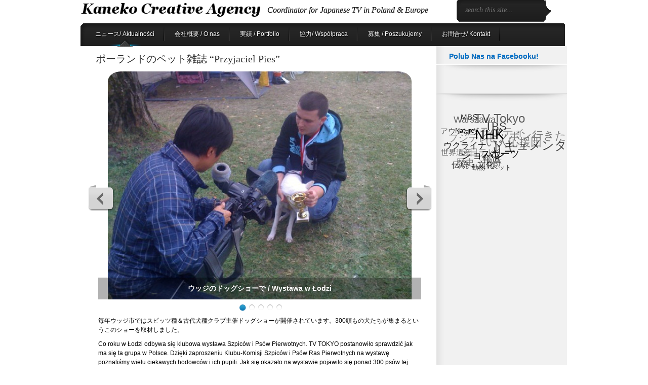

--- FILE ---
content_type: text/html; charset=UTF-8
request_url: https://kaneko.pl/przyjaciel-pies/
body_size: 16052
content:
<!DOCTYPE html PUBLIC "-//W3C//DTD XHTML 1.0 Transitional//EN" "http://www.w3.org/TR/xhtml1/DTD/xhtml1-transitional.dtd">
<html xmlns="http://www.w3.org/1999/xhtml" dir="ltr" lang="ja" prefix="og: https://ogp.me/ns#">
<head profile="http://gmpg.org/xfn/11">
<meta http-equiv="Content-Type" content="text/html; charset=UTF-8" />
    <meta http-equiv="Content-Security-Policy" content="upgrade-insecure-requests">

    <title>ポーランドのペット雑誌 &quot;Przyjaciel Pies&quot; | Kaneko Creative Agency ポーランド及び欧州メディア・コーディネーター</title>

<link rel="stylesheet" href="https://kaneko.pl/wp-content/themes/Polished/css/reset.css" type="text/css" media="screen" />
<link rel="stylesheet" href="https://kaneko.pl/wp-content/themes/Polished-child/style.css" type="text/css" media="screen" />
<link rel="alternate" type="application/rss+xml" title="Kaneko Creative Agency　ポーランド及び欧州メディア・コーディネーター RSS Feed" href="https://kaneko.pl/feed/" />
<link rel="alternate" type="application/atom+xml" title="Kaneko Creative Agency　ポーランド及び欧州メディア・コーディネーター Atom Feed" href="https://kaneko.pl/feed/atom/" />
<link rel="pingback" href="https://kaneko.pl/xmlrpc.php" />

<!--[if IE 7]>
		<link rel="stylesheet" type="text/css" href="https://kaneko.pl/wp-content/themes/Polished/css/ie7style.css" />
	<![endif]-->
	<!--[if IE 8]>
		<link rel="stylesheet" type="text/css" href="https://kaneko.pl/wp-content/themes/Polished/css/ie8style.css" />
	<![endif]-->
    <!--[if lt IE 7]>
    <link rel="stylesheet" type="text/css" href="https://kaneko.pl/wp-content/themes/Polished/css/ie6style.css" />
    <script src="https://kaneko.pl/wp-content/themes/Polished/js/DD_belatedPNG_0.0.8a-min.js" type="text/javascript" charset="utf-8"></script>
	<script type="text/javascript">DD_belatedPNG.fix('div#top, img#logo, img.logo_line, div#left_arrow a img, div#right_arrow a img, span a.readmore, #f_menu div.featitem,  #f_menu div.active, ul.sf-menu li.backLava');</script>
<![endif]-->
<script src='https://www.google.com/recaptcha/api.js'></script>
<script type="text/javascript">
	document.documentElement.className = 'js';
</script>

<script>var et_site_url='https://kaneko.pl';var et_post_id='1775';function et_core_page_resource_fallback(a,b){"undefined"===typeof b&&(b=a.sheet.cssRules&&0===a.sheet.cssRules.length);b&&(a.onerror=null,a.onload=null,a.href?a.href=et_site_url+"/?et_core_page_resource="+a.id+et_post_id:a.src&&(a.src=et_site_url+"/?et_core_page_resource="+a.id+et_post_id))}
</script><title>ポーランドのペット雑誌 &quot;Przyjaciel Pies&quot; | Kaneko Creative Agency ポーランド及び欧州メディア・コーディネーター</title>

		<!-- All in One SEO 4.8.6.1 - aioseo.com -->
	<meta name="description" content="毎年ウッジ市で開催されているスピッツ種＆古代犬種クラブ主催のドッグショーを取材した際、特に目立ったのは日本犬でした。" />
	<meta name="robots" content="max-image-preview:large" />
	<meta name="author" content="admin"/>
	<meta name="keywords" content="撮影,リサーチ,取材,通訳,ポーランド,ウッジ,ドッグショー,日本犬,人気,柴犬,土佐犬,雑誌,tv tokyo,動物・ペット" />
	<link rel="canonical" href="https://kaneko.pl/przyjaciel-pies/" />
	<meta name="generator" content="All in One SEO (AIOSEO) 4.8.6.1" />
		<meta property="og:locale" content="ja_JP" />
		<meta property="og:site_name" content="Kaneko Creative Agency　ポーランド及び欧州メディア・コーディネーター | Coordinator for Japanese TV in Poland &amp; Europe" />
		<meta property="og:type" content="article" />
		<meta property="og:title" content="ポーランドのペット雑誌 &quot;Przyjaciel Pies&quot; | Kaneko Creative Agency ポーランド及び欧州メディア・コーディネーター" />
		<meta property="og:description" content="毎年ウッジ市で開催されているスピッツ種＆古代犬種クラブ主催のドッグショーを取材した際、特に目立ったのは日本犬でした。" />
		<meta property="og:url" content="https://kaneko.pl/przyjaciel-pies/" />
		<meta property="article:published_time" content="2012-03-01T09:39:41+00:00" />
		<meta property="article:modified_time" content="2013-10-28T15:28:50+00:00" />
		<meta name="twitter:card" content="summary" />
		<meta name="twitter:title" content="ポーランドのペット雑誌 &quot;Przyjaciel Pies&quot; | Kaneko Creative Agency ポーランド及び欧州メディア・コーディネーター" />
		<meta name="twitter:description" content="毎年ウッジ市で開催されているスピッツ種＆古代犬種クラブ主催のドッグショーを取材した際、特に目立ったのは日本犬でした。" />
		<script type="application/ld+json" class="aioseo-schema">
			{"@context":"https:\/\/schema.org","@graph":[{"@type":"Article","@id":"https:\/\/kaneko.pl\/przyjaciel-pies\/#article","name":"\u30dd\u30fc\u30e9\u30f3\u30c9\u306e\u30da\u30c3\u30c8\u96d1\u8a8c \"Przyjaciel Pies\" | Kaneko Creative Agency \u30dd\u30fc\u30e9\u30f3\u30c9\u53ca\u3073\u6b27\u5dde\u30e1\u30c7\u30a3\u30a2\u30fb\u30b3\u30fc\u30c7\u30a3\u30cd\u30fc\u30bf\u30fc","headline":"\u30dd\u30fc\u30e9\u30f3\u30c9\u306e\u30da\u30c3\u30c8\u96d1\u8a8c &#8220;Przyjaciel Pies&#8221;","author":{"@id":"https:\/\/kaneko.pl\/author\/admin\/#author"},"publisher":{"@id":"https:\/\/kaneko.pl\/#organization"},"image":{"@type":"ImageObject","url":"https:\/\/kaneko.pl\/wp-content\/uploads\/2012\/03\/2012-03-01_114841-e1330600653714.png","width":560,"height":325},"datePublished":"2012-03-01T18:39:41+02:00","dateModified":"2013-10-28T17:28:50+02:00","inLanguage":"ja","mainEntityOfPage":{"@id":"https:\/\/kaneko.pl\/przyjaciel-pies\/#webpage"},"isPartOf":{"@id":"https:\/\/kaneko.pl\/przyjaciel-pies\/#webpage"},"articleSection":"\u30a2\u30fc\u30ab\u30a4\u30d6 \/ Archiwum, TV Tokyo, \u52d5\u7269\u30fb\u30da\u30c3\u30c8"},{"@type":"BreadcrumbList","@id":"https:\/\/kaneko.pl\/przyjaciel-pies\/#breadcrumblist","itemListElement":[{"@type":"ListItem","@id":"https:\/\/kaneko.pl#listItem","position":1,"name":"Home","item":"https:\/\/kaneko.pl","nextItem":{"@type":"ListItem","@id":"https:\/\/kaneko.pl\/category\/archiwum\/#listItem","name":"\u30a2\u30fc\u30ab\u30a4\u30d6 \/ Archiwum"}},{"@type":"ListItem","@id":"https:\/\/kaneko.pl\/category\/archiwum\/#listItem","position":2,"name":"\u30a2\u30fc\u30ab\u30a4\u30d6 \/ Archiwum","item":"https:\/\/kaneko.pl\/category\/archiwum\/","nextItem":{"@type":"ListItem","@id":"https:\/\/kaneko.pl\/przyjaciel-pies\/#listItem","name":"\u30dd\u30fc\u30e9\u30f3\u30c9\u306e\u30da\u30c3\u30c8\u96d1\u8a8c &#8220;Przyjaciel Pies&#8221;"},"previousItem":{"@type":"ListItem","@id":"https:\/\/kaneko.pl#listItem","name":"Home"}},{"@type":"ListItem","@id":"https:\/\/kaneko.pl\/przyjaciel-pies\/#listItem","position":3,"name":"\u30dd\u30fc\u30e9\u30f3\u30c9\u306e\u30da\u30c3\u30c8\u96d1\u8a8c &#8220;Przyjaciel Pies&#8221;","previousItem":{"@type":"ListItem","@id":"https:\/\/kaneko.pl\/category\/archiwum\/#listItem","name":"\u30a2\u30fc\u30ab\u30a4\u30d6 \/ Archiwum"}}]},{"@type":"Organization","@id":"https:\/\/kaneko.pl\/#organization","name":"Kaneko Creative Agency\u3000\u30dd\u30fc\u30e9\u30f3\u30c9\u53ca\u3073\u6b27\u5dde\u30e1\u30c7\u30a3\u30a2\u30fb\u30b3\u30fc\u30c7\u30a3\u30cd\u30fc\u30bf\u30fc","description":"Coordinator for Japanese TV in Poland & Europe","url":"https:\/\/kaneko.pl\/"},{"@type":"Person","@id":"https:\/\/kaneko.pl\/author\/admin\/#author","url":"https:\/\/kaneko.pl\/author\/admin\/","name":"admin"},{"@type":"WebPage","@id":"https:\/\/kaneko.pl\/przyjaciel-pies\/#webpage","url":"https:\/\/kaneko.pl\/przyjaciel-pies\/","name":"\u30dd\u30fc\u30e9\u30f3\u30c9\u306e\u30da\u30c3\u30c8\u96d1\u8a8c \"Przyjaciel Pies\" | Kaneko Creative Agency \u30dd\u30fc\u30e9\u30f3\u30c9\u53ca\u3073\u6b27\u5dde\u30e1\u30c7\u30a3\u30a2\u30fb\u30b3\u30fc\u30c7\u30a3\u30cd\u30fc\u30bf\u30fc","description":"\u6bce\u5e74\u30a6\u30c3\u30b8\u5e02\u3067\u958b\u50ac\u3055\u308c\u3066\u3044\u308b\u30b9\u30d4\u30c3\u30c4\u7a2e\uff06\u53e4\u4ee3\u72ac\u7a2e\u30af\u30e9\u30d6\u4e3b\u50ac\u306e\u30c9\u30c3\u30b0\u30b7\u30e7\u30fc\u3092\u53d6\u6750\u3057\u305f\u969b\u3001\u7279\u306b\u76ee\u7acb\u3063\u305f\u306e\u306f\u65e5\u672c\u72ac\u3067\u3057\u305f\u3002","inLanguage":"ja","isPartOf":{"@id":"https:\/\/kaneko.pl\/#website"},"breadcrumb":{"@id":"https:\/\/kaneko.pl\/przyjaciel-pies\/#breadcrumblist"},"author":{"@id":"https:\/\/kaneko.pl\/author\/admin\/#author"},"creator":{"@id":"https:\/\/kaneko.pl\/author\/admin\/#author"},"image":{"@type":"ImageObject","url":"https:\/\/kaneko.pl\/wp-content\/uploads\/2012\/03\/2012-03-01_114841-e1330600653714.png","@id":"https:\/\/kaneko.pl\/przyjaciel-pies\/#mainImage","width":560,"height":325},"primaryImageOfPage":{"@id":"https:\/\/kaneko.pl\/przyjaciel-pies\/#mainImage"},"datePublished":"2012-03-01T18:39:41+02:00","dateModified":"2013-10-28T17:28:50+02:00"},{"@type":"WebSite","@id":"https:\/\/kaneko.pl\/#website","url":"https:\/\/kaneko.pl\/","name":"Kaneko Creative Agency\u3000\u30dd\u30fc\u30e9\u30f3\u30c9\u53ca\u3073\u6b27\u5dde\u30e1\u30c7\u30a3\u30a2\u30fb\u30b3\u30fc\u30c7\u30a3\u30cd\u30fc\u30bf\u30fc","description":"Coordinator for Japanese TV in Poland & Europe","inLanguage":"ja","publisher":{"@id":"https:\/\/kaneko.pl\/#organization"}}]}
		</script>
		<!-- All in One SEO -->

<link rel='dns-prefetch' href='//maxcdn.bootstrapcdn.com' />
<link rel="alternate" type="application/rss+xml" title="Kaneko Creative Agency　ポーランド及び欧州メディア・コーディネーター &raquo; フィード" href="https://kaneko.pl/feed/" />
<link rel="alternate" type="application/rss+xml" title="Kaneko Creative Agency　ポーランド及び欧州メディア・コーディネーター &raquo; コメントフィード" href="https://kaneko.pl/comments/feed/" />
		<!-- This site uses the Google Analytics by MonsterInsights plugin v9.6.1 - Using Analytics tracking - https://www.monsterinsights.com/ -->
		<!-- Note: MonsterInsights is not currently configured on this site. The site owner needs to authenticate with Google Analytics in the MonsterInsights settings panel. -->
					<!-- No tracking code set -->
				<!-- / Google Analytics by MonsterInsights -->
		<script type="text/javascript">
window._wpemojiSettings = {"baseUrl":"https:\/\/s.w.org\/images\/core\/emoji\/14.0.0\/72x72\/","ext":".png","svgUrl":"https:\/\/s.w.org\/images\/core\/emoji\/14.0.0\/svg\/","svgExt":".svg","source":{"concatemoji":"https:\/\/kaneko.pl\/wp-includes\/js\/wp-emoji-release.min.js?ver=6.1.9"}};
/*! This file is auto-generated */
!function(e,a,t){var n,r,o,i=a.createElement("canvas"),p=i.getContext&&i.getContext("2d");function s(e,t){var a=String.fromCharCode,e=(p.clearRect(0,0,i.width,i.height),p.fillText(a.apply(this,e),0,0),i.toDataURL());return p.clearRect(0,0,i.width,i.height),p.fillText(a.apply(this,t),0,0),e===i.toDataURL()}function c(e){var t=a.createElement("script");t.src=e,t.defer=t.type="text/javascript",a.getElementsByTagName("head")[0].appendChild(t)}for(o=Array("flag","emoji"),t.supports={everything:!0,everythingExceptFlag:!0},r=0;r<o.length;r++)t.supports[o[r]]=function(e){if(p&&p.fillText)switch(p.textBaseline="top",p.font="600 32px Arial",e){case"flag":return s([127987,65039,8205,9895,65039],[127987,65039,8203,9895,65039])?!1:!s([55356,56826,55356,56819],[55356,56826,8203,55356,56819])&&!s([55356,57332,56128,56423,56128,56418,56128,56421,56128,56430,56128,56423,56128,56447],[55356,57332,8203,56128,56423,8203,56128,56418,8203,56128,56421,8203,56128,56430,8203,56128,56423,8203,56128,56447]);case"emoji":return!s([129777,127995,8205,129778,127999],[129777,127995,8203,129778,127999])}return!1}(o[r]),t.supports.everything=t.supports.everything&&t.supports[o[r]],"flag"!==o[r]&&(t.supports.everythingExceptFlag=t.supports.everythingExceptFlag&&t.supports[o[r]]);t.supports.everythingExceptFlag=t.supports.everythingExceptFlag&&!t.supports.flag,t.DOMReady=!1,t.readyCallback=function(){t.DOMReady=!0},t.supports.everything||(n=function(){t.readyCallback()},a.addEventListener?(a.addEventListener("DOMContentLoaded",n,!1),e.addEventListener("load",n,!1)):(e.attachEvent("onload",n),a.attachEvent("onreadystatechange",function(){"complete"===a.readyState&&t.readyCallback()})),(e=t.source||{}).concatemoji?c(e.concatemoji):e.wpemoji&&e.twemoji&&(c(e.twemoji),c(e.wpemoji)))}(window,document,window._wpemojiSettings);
</script>
<meta content="Polished Child v.1.0.10" name="generator"/><style type="text/css">
img.wp-smiley,
img.emoji {
	display: inline !important;
	border: none !important;
	box-shadow: none !important;
	height: 1em !important;
	width: 1em !important;
	margin: 0 0.07em !important;
	vertical-align: -0.1em !important;
	background: none !important;
	padding: 0 !important;
}
</style>
	<link rel='stylesheet' id='sbr_styles-css' href='https://kaneko.pl/wp-content/plugins/reviews-feed/assets/css/sbr-styles.min.css?ver=2.1.1' type='text/css' media='all' />
<link rel='stylesheet' id='sbi_styles-css' href='https://kaneko.pl/wp-content/plugins/instagram-feed/css/sbi-styles.min.css?ver=6.9.1' type='text/css' media='all' />
<link rel='stylesheet' id='wp-block-library-css' href='https://kaneko.pl/wp-includes/css/dist/block-library/style.min.css?ver=6.1.9' type='text/css' media='all' />
<link rel='stylesheet' id='classic-theme-styles-css' href='https://kaneko.pl/wp-includes/css/classic-themes.min.css?ver=1' type='text/css' media='all' />
<style id='global-styles-inline-css' type='text/css'>
body{--wp--preset--color--black: #000000;--wp--preset--color--cyan-bluish-gray: #abb8c3;--wp--preset--color--white: #ffffff;--wp--preset--color--pale-pink: #f78da7;--wp--preset--color--vivid-red: #cf2e2e;--wp--preset--color--luminous-vivid-orange: #ff6900;--wp--preset--color--luminous-vivid-amber: #fcb900;--wp--preset--color--light-green-cyan: #7bdcb5;--wp--preset--color--vivid-green-cyan: #00d084;--wp--preset--color--pale-cyan-blue: #8ed1fc;--wp--preset--color--vivid-cyan-blue: #0693e3;--wp--preset--color--vivid-purple: #9b51e0;--wp--preset--gradient--vivid-cyan-blue-to-vivid-purple: linear-gradient(135deg,rgba(6,147,227,1) 0%,rgb(155,81,224) 100%);--wp--preset--gradient--light-green-cyan-to-vivid-green-cyan: linear-gradient(135deg,rgb(122,220,180) 0%,rgb(0,208,130) 100%);--wp--preset--gradient--luminous-vivid-amber-to-luminous-vivid-orange: linear-gradient(135deg,rgba(252,185,0,1) 0%,rgba(255,105,0,1) 100%);--wp--preset--gradient--luminous-vivid-orange-to-vivid-red: linear-gradient(135deg,rgba(255,105,0,1) 0%,rgb(207,46,46) 100%);--wp--preset--gradient--very-light-gray-to-cyan-bluish-gray: linear-gradient(135deg,rgb(238,238,238) 0%,rgb(169,184,195) 100%);--wp--preset--gradient--cool-to-warm-spectrum: linear-gradient(135deg,rgb(74,234,220) 0%,rgb(151,120,209) 20%,rgb(207,42,186) 40%,rgb(238,44,130) 60%,rgb(251,105,98) 80%,rgb(254,248,76) 100%);--wp--preset--gradient--blush-light-purple: linear-gradient(135deg,rgb(255,206,236) 0%,rgb(152,150,240) 100%);--wp--preset--gradient--blush-bordeaux: linear-gradient(135deg,rgb(254,205,165) 0%,rgb(254,45,45) 50%,rgb(107,0,62) 100%);--wp--preset--gradient--luminous-dusk: linear-gradient(135deg,rgb(255,203,112) 0%,rgb(199,81,192) 50%,rgb(65,88,208) 100%);--wp--preset--gradient--pale-ocean: linear-gradient(135deg,rgb(255,245,203) 0%,rgb(182,227,212) 50%,rgb(51,167,181) 100%);--wp--preset--gradient--electric-grass: linear-gradient(135deg,rgb(202,248,128) 0%,rgb(113,206,126) 100%);--wp--preset--gradient--midnight: linear-gradient(135deg,rgb(2,3,129) 0%,rgb(40,116,252) 100%);--wp--preset--duotone--dark-grayscale: url('#wp-duotone-dark-grayscale');--wp--preset--duotone--grayscale: url('#wp-duotone-grayscale');--wp--preset--duotone--purple-yellow: url('#wp-duotone-purple-yellow');--wp--preset--duotone--blue-red: url('#wp-duotone-blue-red');--wp--preset--duotone--midnight: url('#wp-duotone-midnight');--wp--preset--duotone--magenta-yellow: url('#wp-duotone-magenta-yellow');--wp--preset--duotone--purple-green: url('#wp-duotone-purple-green');--wp--preset--duotone--blue-orange: url('#wp-duotone-blue-orange');--wp--preset--font-size--small: 13px;--wp--preset--font-size--medium: 20px;--wp--preset--font-size--large: 36px;--wp--preset--font-size--x-large: 42px;--wp--preset--spacing--20: 0.44rem;--wp--preset--spacing--30: 0.67rem;--wp--preset--spacing--40: 1rem;--wp--preset--spacing--50: 1.5rem;--wp--preset--spacing--60: 2.25rem;--wp--preset--spacing--70: 3.38rem;--wp--preset--spacing--80: 5.06rem;}:where(.is-layout-flex){gap: 0.5em;}body .is-layout-flow > .alignleft{float: left;margin-inline-start: 0;margin-inline-end: 2em;}body .is-layout-flow > .alignright{float: right;margin-inline-start: 2em;margin-inline-end: 0;}body .is-layout-flow > .aligncenter{margin-left: auto !important;margin-right: auto !important;}body .is-layout-constrained > .alignleft{float: left;margin-inline-start: 0;margin-inline-end: 2em;}body .is-layout-constrained > .alignright{float: right;margin-inline-start: 2em;margin-inline-end: 0;}body .is-layout-constrained > .aligncenter{margin-left: auto !important;margin-right: auto !important;}body .is-layout-constrained > :where(:not(.alignleft):not(.alignright):not(.alignfull)){max-width: var(--wp--style--global--content-size);margin-left: auto !important;margin-right: auto !important;}body .is-layout-constrained > .alignwide{max-width: var(--wp--style--global--wide-size);}body .is-layout-flex{display: flex;}body .is-layout-flex{flex-wrap: wrap;align-items: center;}body .is-layout-flex > *{margin: 0;}:where(.wp-block-columns.is-layout-flex){gap: 2em;}.has-black-color{color: var(--wp--preset--color--black) !important;}.has-cyan-bluish-gray-color{color: var(--wp--preset--color--cyan-bluish-gray) !important;}.has-white-color{color: var(--wp--preset--color--white) !important;}.has-pale-pink-color{color: var(--wp--preset--color--pale-pink) !important;}.has-vivid-red-color{color: var(--wp--preset--color--vivid-red) !important;}.has-luminous-vivid-orange-color{color: var(--wp--preset--color--luminous-vivid-orange) !important;}.has-luminous-vivid-amber-color{color: var(--wp--preset--color--luminous-vivid-amber) !important;}.has-light-green-cyan-color{color: var(--wp--preset--color--light-green-cyan) !important;}.has-vivid-green-cyan-color{color: var(--wp--preset--color--vivid-green-cyan) !important;}.has-pale-cyan-blue-color{color: var(--wp--preset--color--pale-cyan-blue) !important;}.has-vivid-cyan-blue-color{color: var(--wp--preset--color--vivid-cyan-blue) !important;}.has-vivid-purple-color{color: var(--wp--preset--color--vivid-purple) !important;}.has-black-background-color{background-color: var(--wp--preset--color--black) !important;}.has-cyan-bluish-gray-background-color{background-color: var(--wp--preset--color--cyan-bluish-gray) !important;}.has-white-background-color{background-color: var(--wp--preset--color--white) !important;}.has-pale-pink-background-color{background-color: var(--wp--preset--color--pale-pink) !important;}.has-vivid-red-background-color{background-color: var(--wp--preset--color--vivid-red) !important;}.has-luminous-vivid-orange-background-color{background-color: var(--wp--preset--color--luminous-vivid-orange) !important;}.has-luminous-vivid-amber-background-color{background-color: var(--wp--preset--color--luminous-vivid-amber) !important;}.has-light-green-cyan-background-color{background-color: var(--wp--preset--color--light-green-cyan) !important;}.has-vivid-green-cyan-background-color{background-color: var(--wp--preset--color--vivid-green-cyan) !important;}.has-pale-cyan-blue-background-color{background-color: var(--wp--preset--color--pale-cyan-blue) !important;}.has-vivid-cyan-blue-background-color{background-color: var(--wp--preset--color--vivid-cyan-blue) !important;}.has-vivid-purple-background-color{background-color: var(--wp--preset--color--vivid-purple) !important;}.has-black-border-color{border-color: var(--wp--preset--color--black) !important;}.has-cyan-bluish-gray-border-color{border-color: var(--wp--preset--color--cyan-bluish-gray) !important;}.has-white-border-color{border-color: var(--wp--preset--color--white) !important;}.has-pale-pink-border-color{border-color: var(--wp--preset--color--pale-pink) !important;}.has-vivid-red-border-color{border-color: var(--wp--preset--color--vivid-red) !important;}.has-luminous-vivid-orange-border-color{border-color: var(--wp--preset--color--luminous-vivid-orange) !important;}.has-luminous-vivid-amber-border-color{border-color: var(--wp--preset--color--luminous-vivid-amber) !important;}.has-light-green-cyan-border-color{border-color: var(--wp--preset--color--light-green-cyan) !important;}.has-vivid-green-cyan-border-color{border-color: var(--wp--preset--color--vivid-green-cyan) !important;}.has-pale-cyan-blue-border-color{border-color: var(--wp--preset--color--pale-cyan-blue) !important;}.has-vivid-cyan-blue-border-color{border-color: var(--wp--preset--color--vivid-cyan-blue) !important;}.has-vivid-purple-border-color{border-color: var(--wp--preset--color--vivid-purple) !important;}.has-vivid-cyan-blue-to-vivid-purple-gradient-background{background: var(--wp--preset--gradient--vivid-cyan-blue-to-vivid-purple) !important;}.has-light-green-cyan-to-vivid-green-cyan-gradient-background{background: var(--wp--preset--gradient--light-green-cyan-to-vivid-green-cyan) !important;}.has-luminous-vivid-amber-to-luminous-vivid-orange-gradient-background{background: var(--wp--preset--gradient--luminous-vivid-amber-to-luminous-vivid-orange) !important;}.has-luminous-vivid-orange-to-vivid-red-gradient-background{background: var(--wp--preset--gradient--luminous-vivid-orange-to-vivid-red) !important;}.has-very-light-gray-to-cyan-bluish-gray-gradient-background{background: var(--wp--preset--gradient--very-light-gray-to-cyan-bluish-gray) !important;}.has-cool-to-warm-spectrum-gradient-background{background: var(--wp--preset--gradient--cool-to-warm-spectrum) !important;}.has-blush-light-purple-gradient-background{background: var(--wp--preset--gradient--blush-light-purple) !important;}.has-blush-bordeaux-gradient-background{background: var(--wp--preset--gradient--blush-bordeaux) !important;}.has-luminous-dusk-gradient-background{background: var(--wp--preset--gradient--luminous-dusk) !important;}.has-pale-ocean-gradient-background{background: var(--wp--preset--gradient--pale-ocean) !important;}.has-electric-grass-gradient-background{background: var(--wp--preset--gradient--electric-grass) !important;}.has-midnight-gradient-background{background: var(--wp--preset--gradient--midnight) !important;}.has-small-font-size{font-size: var(--wp--preset--font-size--small) !important;}.has-medium-font-size{font-size: var(--wp--preset--font-size--medium) !important;}.has-large-font-size{font-size: var(--wp--preset--font-size--large) !important;}.has-x-large-font-size{font-size: var(--wp--preset--font-size--x-large) !important;}
.wp-block-navigation a:where(:not(.wp-element-button)){color: inherit;}
:where(.wp-block-columns.is-layout-flex){gap: 2em;}
.wp-block-pullquote{font-size: 1.5em;line-height: 1.6;}
</style>
<link rel='stylesheet' id='cptch_stylesheet-css' href='https://kaneko.pl/wp-content/plugins/captcha/css/front_end_style.css?ver=4.4.5' type='text/css' media='all' />
<link rel='stylesheet' id='dashicons-css' href='https://kaneko.pl/wp-includes/css/dashicons.min.css?ver=6.1.9' type='text/css' media='all' />
<link rel='stylesheet' id='cptch_desktop_style-css' href='https://kaneko.pl/wp-content/plugins/captcha/css/desktop_style.css?ver=4.4.5' type='text/css' media='all' />
<link rel='stylesheet' id='cntctfrm_form_style-css' href='https://kaneko.pl/wp-content/plugins/contact-form-plugin/css/form_style.css?ver=4.3.3' type='text/css' media='all' />
<link rel='stylesheet' id='ctf_styles-css' href='https://kaneko.pl/wp-content/plugins/custom-twitter-feeds/css/ctf-styles.min.css?ver=2.3.1' type='text/css' media='all' />
<link rel='stylesheet' id='cff-css' href='https://kaneko.pl/wp-content/plugins/custom-facebook-feed/assets/css/cff-style.min.css?ver=4.3.2' type='text/css' media='all' />
<link rel='stylesheet' id='sb-font-awesome-css' href='https://maxcdn.bootstrapcdn.com/font-awesome/4.7.0/css/font-awesome.min.css?ver=6.1.9' type='text/css' media='all' />
<link rel='stylesheet' id='polished-css' href='https://kaneko.pl/wp-content/themes/Polished/style.css?ver=6.1.9' type='text/css' media='all' />
<link rel='stylesheet' id='polished-child-css' href='https://kaneko.pl/wp-content/themes/Polished-child/style.css?ver=1.0.10' type='text/css' media='all' />
<link rel='stylesheet' id='yarpp-thumbnails-css' href='https://kaneko.pl/wp-content/plugins/yet-another-related-posts-plugin/style/styles_thumbnails.css?ver=5.30.11' type='text/css' media='all' />
<style id='yarpp-thumbnails-inline-css' type='text/css'>
.yarpp-thumbnails-horizontal .yarpp-thumbnail {width: 130px;height: 170px;margin: 5px;margin-left: 0px;}.yarpp-thumbnail > img, .yarpp-thumbnail-default {width: 120px;height: 120px;margin: 5px;}.yarpp-thumbnails-horizontal .yarpp-thumbnail-title {margin: 7px;margin-top: 0px;width: 120px;}.yarpp-thumbnail-default > img {min-height: 120px;min-width: 120px;}
</style>
<link rel='stylesheet' id='et-shortcodes-css-css' href='https://kaneko.pl/wp-content/themes/Polished/epanel/shortcodes/css/shortcodes-legacy.css?ver=4.5.8' type='text/css' media='all' />
<link rel='stylesheet' id='flexslider-Style-css' href='https://kaneko.pl/wp-content/plugins/easy-gallery-slider/flexslider.css?ver=6.1.9' type='text/css' media='all' />
<link rel='stylesheet' id='easygalleryslider-css' href='https://kaneko.pl/wp-content/plugins/easy-gallery-slider/easygalleryslider.css?ver=6.1.9' type='text/css' media='all' />
<link rel='stylesheet' id='wpcirrus-cloudStyle-css' href='https://kaneko.pl/wp-content/plugins/wp-cirrus/cirrusCloud.css?ver=0.6.11' type='text/css' media='all' />
<link rel='stylesheet' id='magnific_popup-css' href='https://kaneko.pl/wp-content/themes/Polished/includes/page_templates/js/magnific_popup/magnific_popup.css?ver=1.3.4' type='text/css' media='screen' />
<link rel='stylesheet' id='et_page_templates-css' href='https://kaneko.pl/wp-content/themes/Polished/includes/page_templates/page_templates.css?ver=1.8' type='text/css' media='screen' />
<script type='text/javascript' src='https://kaneko.pl/wp-content/plugins/wp-cirrus/wp_cirrus_gwt/wp_cirrus_gwt.nocache.js?ver=0.6.11' id='wpcirrus-cloudScript-js'></script>
<script type='text/javascript' src='https://kaneko.pl/wp-includes/js/jquery/jquery.min.js?ver=3.6.1' id='jquery-core-js'></script>
<script type='text/javascript' src='https://kaneko.pl/wp-includes/js/jquery/jquery-migrate.min.js?ver=3.3.2' id='jquery-migrate-js'></script>
<script type='text/javascript' src='https://kaneko.pl/wp-content/plugins/easy-gallery-slider/jquery.flexslider-min.js?ver=6.1.9' id='flexslider-js'></script>
<link rel="https://api.w.org/" href="https://kaneko.pl/wp-json/" /><link rel="alternate" type="application/json" href="https://kaneko.pl/wp-json/wp/v2/posts/1775" /><link rel="EditURI" type="application/rsd+xml" title="RSD" href="https://kaneko.pl/xmlrpc.php?rsd" />
<link rel="wlwmanifest" type="application/wlwmanifest+xml" href="https://kaneko.pl/wp-includes/wlwmanifest.xml" />
<meta name="generator" content="WordPress 6.1.9" />
<link rel='shortlink' href='https://kaneko.pl/?p=1775' />
<link rel="alternate" type="application/json+oembed" href="https://kaneko.pl/wp-json/oembed/1.0/embed?url=https%3A%2F%2Fkaneko.pl%2Fprzyjaciel-pies%2F" />
<link rel="alternate" type="text/xml+oembed" href="https://kaneko.pl/wp-json/oembed/1.0/embed?url=https%3A%2F%2Fkaneko.pl%2Fprzyjaciel-pies%2F&#038;format=xml" />
<script type="text/javascript">
(function(url){
	if(/(?:Chrome\/26\.0\.1410\.63 Safari\/537\.31|WordfenceTestMonBot)/.test(navigator.userAgent)){ return; }
	var addEvent = function(evt, handler) {
		if (window.addEventListener) {
			document.addEventListener(evt, handler, false);
		} else if (window.attachEvent) {
			document.attachEvent('on' + evt, handler);
		}
	};
	var removeEvent = function(evt, handler) {
		if (window.removeEventListener) {
			document.removeEventListener(evt, handler, false);
		} else if (window.detachEvent) {
			document.detachEvent('on' + evt, handler);
		}
	};
	var evts = 'contextmenu dblclick drag dragend dragenter dragleave dragover dragstart drop keydown keypress keyup mousedown mousemove mouseout mouseover mouseup mousewheel scroll'.split(' ');
	var logHuman = function() {
		if (window.wfLogHumanRan) { return; }
		window.wfLogHumanRan = true;
		var wfscr = document.createElement('script');
		wfscr.type = 'text/javascript';
		wfscr.async = true;
		wfscr.src = url + '&r=' + Math.random();
		(document.getElementsByTagName('head')[0]||document.getElementsByTagName('body')[0]).appendChild(wfscr);
		for (var i = 0; i < evts.length; i++) {
			removeEvent(evts[i], logHuman);
		}
	};
	for (var i = 0; i < evts.length; i++) {
		addEvent(evts[i], logHuman);
	}
})('//kaneko.pl/?wordfence_lh=1&hid=CEAA9783801F514138FA54DFF6D5B22B');
</script><style data-context="foundation-flickity-css">/*! Flickity v2.0.2
http://flickity.metafizzy.co
---------------------------------------------- */.flickity-enabled{position:relative}.flickity-enabled:focus{outline:0}.flickity-viewport{overflow:hidden;position:relative;height:100%}.flickity-slider{position:absolute;width:100%;height:100%}.flickity-enabled.is-draggable{-webkit-tap-highlight-color:transparent;tap-highlight-color:transparent;-webkit-user-select:none;-moz-user-select:none;-ms-user-select:none;user-select:none}.flickity-enabled.is-draggable .flickity-viewport{cursor:move;cursor:-webkit-grab;cursor:grab}.flickity-enabled.is-draggable .flickity-viewport.is-pointer-down{cursor:-webkit-grabbing;cursor:grabbing}.flickity-prev-next-button{position:absolute;top:50%;width:44px;height:44px;border:none;border-radius:50%;background:#fff;background:hsla(0,0%,100%,.75);cursor:pointer;-webkit-transform:translateY(-50%);transform:translateY(-50%)}.flickity-prev-next-button:hover{background:#fff}.flickity-prev-next-button:focus{outline:0;box-shadow:0 0 0 5px #09f}.flickity-prev-next-button:active{opacity:.6}.flickity-prev-next-button.previous{left:10px}.flickity-prev-next-button.next{right:10px}.flickity-rtl .flickity-prev-next-button.previous{left:auto;right:10px}.flickity-rtl .flickity-prev-next-button.next{right:auto;left:10px}.flickity-prev-next-button:disabled{opacity:.3;cursor:auto}.flickity-prev-next-button svg{position:absolute;left:20%;top:20%;width:60%;height:60%}.flickity-prev-next-button .arrow{fill:#333}.flickity-page-dots{position:absolute;width:100%;bottom:-25px;padding:0;margin:0;list-style:none;text-align:center;line-height:1}.flickity-rtl .flickity-page-dots{direction:rtl}.flickity-page-dots .dot{display:inline-block;width:10px;height:10px;margin:0 8px;background:#333;border-radius:50%;opacity:.25;cursor:pointer}.flickity-page-dots .dot.is-selected{opacity:1}</style><style data-context="foundation-slideout-css">.slideout-menu{position:fixed;left:0;top:0;bottom:0;right:auto;z-index:0;width:256px;overflow-y:auto;-webkit-overflow-scrolling:touch;display:none}.slideout-menu.pushit-right{left:auto;right:0}.slideout-panel{position:relative;z-index:1;will-change:transform}.slideout-open,.slideout-open .slideout-panel,.slideout-open body{overflow:hidden}.slideout-open .slideout-menu{display:block}.pushit{display:none}</style><style type="text/css">.broken_link, a.broken_link {
	text-decoration: line-through;
}</style><link rel="icon" href="https://kaneko.pl/wp-content/uploads/2024/02/cropped-kaneko-o-favicon-32x32.jpg" sizes="32x32" />
<link rel="icon" href="https://kaneko.pl/wp-content/uploads/2024/02/cropped-kaneko-o-favicon-192x192.jpg" sizes="192x192" />
<link rel="apple-touch-icon" href="https://kaneko.pl/wp-content/uploads/2024/02/cropped-kaneko-o-favicon-180x180.jpg" />
<meta name="msapplication-TileImage" content="https://kaneko.pl/wp-content/uploads/2024/02/cropped-kaneko-o-favicon-270x270.jpg" />
<style>.ios7.web-app-mode.has-fixed header{ background-color: rgba(3,122,221,.88);}</style>	<style type="text/css">
		#et_pt_portfolio_gallery { margin-left: -36px; }
		.et_pt_portfolio_item { margin-left: 17px; }
		.et_portfolio_small { margin-left: -38px !important; }
		.et_portfolio_small .et_pt_portfolio_item { margin-left: 22px !important; }
		.et_portfolio_large { margin-left: -13px !important; margin-right: -67px !important; }
		.et_portfolio_large .et_pt_portfolio_item { margin-left: 14px !important; }
	</style>

</head>
<body class="post-template-default single single-post postid-1775 single-format-standard et_includes_sidebar">

	<div id="top">
		<div id="header">
			<div class="left-col">			
				<!-- Start Logo -->
				<a class="logo_img" href="https://kaneko.pl">					<img src="http://kaneko.pl/wp-content/uploads/2017/02/logo.png" alt="Kaneko Creative Agency　ポーランド及び欧州メディア・コーディネーター" id="logo"/></a>
				<p id="logo_title">Coordinator for Japanese TV in Poland &amp; Europe</p>
				<!-- End Logo -->
			</div>

			<div class="right-col">
			<!-- Start Searchbox -->
				<div id="searchico">
					<a href="#" id="search"><img src="https://kaneko.pl/wp-content/themes/Polished/images/search_btn.png" width="19" height="19" alt="Search Btn"/></a>
					<form method="get" id="searchbox" action="https://kaneko.pl/">
						<input type="text" value="search this site..." name="s" id="s" />
					</form>
				</div>
				<!-- End Searchbox -->
			</div>
			
			<!-- Start Menu -->
			<ul id="menu-menu-i" class="sf-menu"><li id="menu-item-2273" class="menu-item menu-item-type-taxonomy menu-item-object-category menu-item-2273"><a href="https://kaneko.pl/category/news/">ニュース/ Aktualności</a></li>
<li id="menu-item-1241" class="menu-item menu-item-type-post_type menu-item-object-page menu-item-1241"><a href="https://kaneko.pl/%e4%bc%9a%e7%a4%be%e6%a6%82%e8%a6%81-o-nas/">会社概要 / O nas</a></li>
<li id="menu-item-2557" class="menu-item menu-item-type-post_type menu-item-object-page menu-item-2557"><a href="https://kaneko.pl/%e5%ae%9f%e7%b8%be-portfolio/">実績 / Portfolio</a></li>
<li id="menu-item-1243" class="menu-item menu-item-type-post_type menu-item-object-page menu-item-1243"><a href="https://kaneko.pl/%e5%8d%94%e5%8a%9b-wspolpraca/">協力/ Współpraca</a></li>
<li id="menu-item-4663" class="menu-item menu-item-type-taxonomy menu-item-object-category menu-item-4663"><a href="https://kaneko.pl/category/search/">募集 / Poszukujemy</a></li>
<li id="menu-item-1245" class="menu-item menu-item-type-post_type menu-item-object-page menu-item-1245"><a href="https://kaneko.pl/%e3%81%8a%e5%95%8f%e5%90%88%e3%81%9b-kontakt/">お問合せ/ Kontakt</a></li>
</ul>		
			<!-- End Menu -->	

		</div>
		<!-- End Header -->
		<!-- Start Slider -->
		<div class="featured_container">
					</div>
		<!-- End Slider -->
        <div style="clear: both;"></div>
	</div>
	<!-- End Top -->

	<div id="wrap">
	<!-- Main Content-->
		<img src="https://kaneko.pl/wp-content/themes/Polished/images/content-top.gif" alt="content top" class="content-wrap" />
		<div id="content">
			<!-- Start Main Window -->
			<div id="main">
			
									<div class="new_post entry clearfix">

						<h1 id="post-title">ポーランドのペット雑誌 &#8220;Przyjaciel Pies&#8221;</h1>

						
						<div class="postcontent">

							
							<div class="easygalleryslider br" id="egs-1"><ul class="slides" style="margin:0;"><li><img src="https://kaneko.pl/wp-content/plugins/easy-gallery-slider/timthumb.php?src=https%3A%2F%2Fkaneko.pl%2Fwp-content%2Fuploads%2F2012%2F03%2Fwystawa-e1330600580636.jpg&w=600&h=450&a=c" onerror="egs_imgerr(this);" /><p class="flex-caption"><span class="egs-title">ウッジのドッグショーで / Wystawa w Łodzi</span></p></li><li><img src="https://kaneko.pl/wp-content/plugins/easy-gallery-slider/timthumb.php?src=https%3A%2F%2Fkaneko.pl%2Fwp-content%2Fuploads%2F2012%2F03%2F2012-03-01_114746-e1330600621336.png&w=600&h=450&a=c" onerror="egs_imgerr(this);" /><p class="flex-caption"><span class="egs-title">アーニャさんとケンジくん / Pani Ania z Kenji</span></p></li><li><img src="https://kaneko.pl/wp-content/plugins/easy-gallery-slider/timthumb.php?src=https%3A%2F%2Fkaneko.pl%2Fwp-content%2Fuploads%2F2012%2F03%2F2012-03-01_114841-e1330600653714.png&w=600&h=450&a=c" onerror="egs_imgerr(this);" /><p class="flex-caption"><span class="egs-title">柴犬ケンジくん / Shiba- Inu Kenji</span></p></li><li><img src="https://kaneko.pl/wp-content/plugins/easy-gallery-slider/timthumb.php?src=https%3A%2F%2Fkaneko.pl%2Fwp-content%2Fuploads%2F2012%2F03%2F2012-03-01_120125-e1330600677282.png&w=600&h=450&a=c" onerror="egs_imgerr(this);" /><p class="flex-caption"><span class="egs-title">土佐犬ブリーダー・カジミエシュ氏 / Tosa Inu, Nowy Sącz</span></p></li><li><img src="https://kaneko.pl/wp-content/plugins/easy-gallery-slider/timthumb.php?src=https%3A%2F%2Fkaneko.pl%2Fwp-content%2Fuploads%2F2012%2F03%2F2012-03-01_111804.png&w=600&h=450&a=c" onerror="egs_imgerr(this);" /><p class="flex-caption"><span class="egs-title">雑誌“Przyjaciel Pies （犬はともだち）” / Przyjaciel Pies- miesięcznik</span></p></li></ul></div>
					<script type="text/javascript" charset="utf-8">
					function egs_imgerr(img) { jQuery(img).closest("li").replaceWith("<!--image not found-->"); }
  					jQuery(window).load(function() {jQuery("#egs-1").flexslider({
animation: 'fade',
slideDirection: 'horizontal',
slideshow: true,
slideshowSpeed: 5000,
animationDuration: 600,
directionNav: true,
controlNav: true,
keyboardNav: false,
mousewheel: false,
pausePlay: false,
randomize: false,
animationLoop: true,
pauseOnAction: false,
pauseOnHover: false,});}); </script>
<p>毎年ウッジ市ではスピッツ種＆古代犬種クラブ主催ドッグショーが開催されています。300頭もの犬たちが集まるというこのショーを取材しました。</p>
<p>Co roku w Łodzi odbywa się klubowa wystawa Szpiców i Psów Pierwotnych. TV TOKYO postanowiło sprawdzić jak ma się ta grupa w Polsce. Dzięki zaproszeniu Klubu-Komisji Szpiców i Psów Ras Pierwotnych na wystawę poznaliśmy wielu ciekawych hodowców i ich pupili. Jak się okazało na wystawie pojawiło się ponad 300 psów tej grupy!</p>
<p lang="ja-JP">スピッツ種、古代犬種の犬の外見は何千年も前から変化しておらず、とがった耳、四角い体型にくるんと丸まった尻尾が共通する特徴です。自立心が強く、どんな辺鄙な環境にも耐えられる性格を持っています。国際畜犬連盟の第5グループに分類されるこの犬種にはアジアスピッツ犬種である秋田犬、チャウチャウ、北海道犬、甲斐犬、土佐犬、紀州犬、柴犬そして日本スピッツなどが挙げられます。</p>
<p lang="ja-JP">ヨーロッパスピッツ犬種と異なりアジアスピッツ犬種には猟犬としての本能が残っています。力が強く気性が荒い傾向にあるためそれをしっかりコントロールできる飼い主を必要としますが、一度忠誠を誓うと非常に従順なのも特徴です。日本では“スピッツ”の名前で愛されている日本スピッツだけは何度も改良が加えられた末に狩猟本能をを取り払われ、家庭愛玩犬となりました。</p>
<p lang="ja-JP">Przedstawiciele grupy Szpiców i Psów Pierwotnych charakteryzują się tym, że nie zmieniły swojego wyglądu przez tysiące lat. Typowe dla tych ras są szpiczaste, stojące uszy, kwadratowa sylwetka i przeważnie zakręcony ogon. Są samodzielne, niezależne, mogą przetrwać w skrajnie ekstremalnych warunkach. Sekcję 5 tej grupy stanowią szpice azjatyckie i rasy pokrewne, tj. akita, chow chow, eurasier, hokkaido, jindo, kai, kishu, shiba, shikoku oraz szpic japoński. Szpice azjatyckie różnią się od swoich europejskich kuzynów tym, że nie utraciły swoich pasji łowieckich i są wciąż doskonałymi myśliwymi. Są bardzo samodzielne, więc podporządkują się w pełni tylko silnym przewodnikom, wobec których z kolei są bezgranicznie oddane. Jedynie szpic japoński w pełni stał się jedynie psem do towarzystwa i utracił cechy swych przodków.</p>
<p lang="ja-JP">このドッグショーに参加した飼い主さんを取材しました。グディニア市に住んでいるアーニャさんは柴犬・ケンジくんを飼っています。以前から日本に興味があったアーニャさんは柴犬についての多くの記事を読むうち、自分と人生をともにできる犬は柴犬だけだ！と確信し、ケンジくんを迎えたそうです。</p>
<p style="text-align: justify;">Jednego z przedstawicieli rasy shiba odnaleźliśmy w Gdyni. Właścicielem pięknego Kenjiego jest pani Ania, która uległa zafascynowaniu rasą poprzez zainteresowanie samą Japonią. Napotkane w fachowej prasie artykuły odnośnie psów rasy shiba przekonały ją, że jest to pies-przyjaciel idealny  dla niej.</p>
<p lang="ja-JP"><span style="color: #333333;">ドッグショーでまた我々の目をひいたのは土佐犬でした。モロッサー種のこの犬種は長い間闘犬として使われていましたが、現在はペット・護衛犬として愛されています。ポーランドでもじわじわ人気が出てきているらしく、なんと国内ではすでに<span style="color: #333333;"><span style="color: #333333;">600</span></span>頭が飼われているそうです。</span></p>
<p style="text-align: justify;">Podczas wystawy uwagę naszą przykuły również przedstawiciele innej grupy, także wywodzącej się z Japonii. Mowa tu o rasie tosa inu, która przynależy do grupy molosów. Psy te początkowo przeznaczone były do walk psów, jednak współcześnie pełnią rolę psa- towarzysza i psa stróżującego. Co ciekawe, liczebność grupy w ostatnich latach w Polsce wzrosła do ok.  600 sztuk!</p>
<p lang="ja-JP"><span style="color: #333333;">ノヴィ・ソンチ市に住む土佐犬のブリーダーのカジミエシュ氏を訪ねました。土佐犬を飼い始めたのは偶然だった、と語るカジミエシュ氏。愛する土佐犬たちの健康を考え、毎日それぞれの犬と一緒に<span style="color: #333333;"><span style="color: #333333;">4kmずつ</span></span>自転車で走っているとのこと。偶然はじめたブリーダー業、今では彼の人生になくてはならないものになっているそうです。</span></p>
<p style="text-align: justify;">Poszukując hodowcy tej rasy w Polsce poznaliśmy pana Kazimierza z Nowego Sącza. Początek swojej hodowli wspomina jako dość przypadkowe wydarzenie, które jak się okazało odmieniło jego życie. Pan Kazimierz codziennie jeździ na rowerze z każdym psem po 4 km, aby mogły się wybiegać. Dba o to by jego tosy żyły aktywnie i były dobrze wyszkolone. Hodowla, czego się nie spodziewał, okazała się jego największą pasją.</p>
<p lang="ja-JP">余談ですがドッグショー時とアーニャさん取材時、ポーランドの愛犬家のための月刊誌<span style="font-family: 'Times New Roman', serif;"><span style="color: #333333;"><span style="font-family: Georgia, 'Times New Roman', 'Bitstream Charter', Times, serif;"><span style="font-size: small;">&#8220;Przyjaciel Pies&#8221;</span></span></span></span><span style="color: #333333;">に我々が取材されてしまいました！後日、雑誌には日本から来た取材陣について数ページを割いた記事が掲載されました。 &#8220;Przyjaciel Pies&#8221;編集部の皆さん、どうもありがとうございました！</span></p>
<p style="text-align: justify;">Poza wizytą na wystawie Klubu-Komisji Szpiców i Psów Ras Pierwotnych oraz odwiedzinach u pani Ani i pana Kazimierza ekipa TV TOKYO zaistniała także w polskich mediach! Miesięcznik dla miłośników psów &#8220;Przyjaciel Pies&#8221; zamieścił obszerny reportaż z wizyty ekipy w Polsce. Dziękujemy!</p>
<p>&nbsp;</p>
<div class='yarpp yarpp-related yarpp-related-website yarpp-template-thumbnails'>
<!-- YARPP Thumbnails -->
<h3>関連する記事 / Related posts:</h3>
<div class="yarpp-thumbnails-horizontal">
<a class='yarpp-thumbnail' rel='norewrite' href='https://kaneko.pl/psy-ras-japonskich-w-polsce-2/' title='ポチたま/ Psy ras japońskich (TV Tokyo)'>
<img width="120" height="90" src="https://kaneko.pl/wp-content/uploads/2011/09/0381-e1329138180205.jpg" class="attachment-yarpp-thumbnail size-yarpp-thumbnail wp-post-image" alt="" decoding="async" loading="lazy" data-pin-nopin="true" /><span class="yarpp-thumbnail-title">ポチたま/ Psy ras japońskich (TV Tokyo)</span></a>
<a class='yarpp-thumbnail' rel='norewrite' href='https://kaneko.pl/jedyny-kishu-w-polsce/' title='ポチたま/ Jedyny Kishu w Polsce (TV TOKYO)'>
<img width="120" height="90" src="https://kaneko.pl/wp-content/uploads/2012/02/2012-02-13_124525-e1329142031999.png" class="attachment-yarpp-thumbnail size-yarpp-thumbnail wp-post-image" alt="" decoding="async" loading="lazy" data-pin-nopin="true" /><span class="yarpp-thumbnail-title">ポチたま/ Jedyny Kishu w Polsce (TV TOKYO)</span></a>
<a class='yarpp-thumbnail' rel='norewrite' href='https://kaneko.pl/pochitama/' title='ポチたま・ポーランドの犬事情と日本犬 (TV Tokyo)'>
<img width="1" height="1" src="https://kaneko.pl/wp-content/uploads/2013/09/shiba-inu.png" class="attachment-yarpp-thumbnail size-yarpp-thumbnail wp-post-image" alt="" decoding="async" loading="lazy" data-pin-nopin="true" /><span class="yarpp-thumbnail-title">ポチたま・ポーランドの犬事情と日本犬 (TV Tokyo)</span></a>
<a class='yarpp-thumbnail' rel='norewrite' href='https://kaneko.pl/%e4%b8%96%e7%95%8c%e4%b8%80%e5%b0%8f%e3%81%95%e3%81%84%e8%87%aa%e8%bb%a2%e8%bb%8a-najmniejszy-rower-w-swiecie/' title='SMLスリーサイズ博物館 / Najmniejszy rower w świecie (Fuji TV)'>
<span class="yarpp-thumbnail-default"><img src="http://kaneko.pl/wp-content/plugins/yet-another-related-posts-plugin/default.png" alt="Default Thumbnail" data-pin-nopin="true" /></span><span class="yarpp-thumbnail-title">SMLスリーサイズ博物館 / Najmniejszy rower w świecie (Fuji TV)</span></a>
</div>
</div>

							
							
														
													</div>
					</div>
							</div>
			<!-- End Main -->

<div id="sidebar">

	<div id="fbw_id-2" class="block widget_fbw_id"><h2>Polub Nas na Facebooku!</h2><img width="258" height="16" alt="Sidebar Hr" src="https://kaneko.pl/wp-content/themes/Polished/images/sidebar_hr.png" class="divider"/><div class="fb_loader" style="text-align: center !important;"><img src="https://kaneko.pl/wp-content/plugins/facebook-pagelike-widget/loader.gif" alt="Facebook Pagelike Widget" /></div><div id="fb-root"></div>
        <div class="fb-page" data-href="https://www.facebook.com/KanekoCreativeAgency/" data-width="300" data-height="000" data-small-header="false" data-adapt-container-width="true" data-hide-cover="false" data-show-facepile="true" hide_cta="false" data-tabs="timeline" data-lazy="false"></div></div>        <!-- A WordPress plugin developed by Milap Patel -->
    <div id="wpcirrus" class="block wpcirrusWidgetInit"><h2></h2><img width="258" height="16" alt="Sidebar Hr" src="https://kaneko.pl/wp-content/themes/Polished/images/sidebar_hr.png" class="divider"/>	<script type="text/javascript">
		var wpcirrusRadiuscirrusCloudWidget = 0;
		var wpcirrusRefreshratecirrusCloudWidget = 0;
		var wpcirrusFontColorcirrusCloudWidget = '#000000';var wpcirrusBackgroundColorcirrusCloudWidget;	</script>
	<div style="position: relative; height: 160px; width: 240px;"  id="cirrusCloudWidget">
		<a href="https://kaneko.pl/tag/mbs/" class="tag-cloud-link tag-link-160 tag-link-position-1" style="font-size: 10.900900900901pt;" aria-label="MBS (8個の項目)">MBS</a>
<a href="https://kaneko.pl/tag/przyroda/" class="tag-cloud-link tag-link-145 tag-link-position-2" style="font-size: 10pt;" aria-label="Nature (6個の項目)">Nature</a>
<a href="https://kaneko.pl/tag/nhk/" class="tag-cloud-link tag-link-55 tag-link-position-3" style="font-size: 20pt;" aria-label="NHK (91個の項目)">NHK</a>
<a href="https://kaneko.pl/tag/tbs/" class="tag-cloud-link tag-link-49 tag-link-position-4" style="font-size: 16.486486486486pt;" aria-label="TBS (36個の項目)">TBS</a>
<a href="https://kaneko.pl/tag/tv-tokyo/" class="tag-cloud-link tag-link-50 tag-link-position-5" style="font-size: 17.927927927928pt;" aria-label="TV Tokyo (53個の項目)">TV Tokyo</a>
<a href="https://kaneko.pl/tag/warszawa/" class="tag-cloud-link tag-link-64 tag-link-position-6" style="font-size: 13.153153153153pt;" aria-label="Warszawa (15個の項目)">Warszawa</a>
<a href="https://kaneko.pl/tag/%e3%82%a2%e3%82%a6%e3%82%b7%e3%83%a5%e3%83%b4%e3%82%a3%e3%83%83%e3%83%84/" class="tag-cloud-link tag-link-152 tag-link-position-7" style="font-size: 10.900900900901pt;" aria-label="アウシュヴィッツ (8個の項目)">アウシュヴィッツ</a>
<a href="https://kaneko.pl/tag/%e3%82%a6%e3%82%af%e3%83%a9%e3%82%a4%e3%83%8a/" class="tag-cloud-link tag-link-186 tag-link-position-8" style="font-size: 12.702702702703pt;" aria-label="ウクライナ (13個の項目)">ウクライナ</a>
<a href="https://kaneko.pl/tag/chopin/" class="tag-cloud-link tag-link-33 tag-link-position-9" style="font-size: 15.765765765766pt;" aria-label="ショパン (30個の項目)">ショパン</a>
<a href="https://kaneko.pl/tag/sport/" class="tag-cloud-link tag-link-150 tag-link-position-10" style="font-size: 14.414414414414pt;" aria-label="スポーツ (21個の項目)">スポーツ</a>
<a href="https://kaneko.pl/tag/documentary/" class="tag-cloud-link tag-link-154 tag-link-position-11" style="font-size: 17.927927927928pt;" aria-label="ドキュメンタリー (53個の項目)">ドキュメンタリー</a>
<a href="https://kaneko.pl/tag/%e3%83%8b%e3%83%83%e3%83%9d%e3%83%b3%e8%a1%8c%e3%81%8d%e3%81%9f%e3%81%84/" class="tag-cloud-link tag-link-187 tag-link-position-12" style="font-size: 16.216216216216pt;" aria-label="ニッポン行きたい人応援団 (34個の項目)">ニッポン行きたい人応援団</a>
<a href="https://kaneko.pl/tag/%e3%83%90%e3%83%a9%e3%82%a8%e3%83%86%e3%82%a3/" class="tag-cloud-link tag-link-177 tag-link-position-13" style="font-size: 16.846846846847pt;" aria-label="バラエティ (40個の項目)">バラエティ</a>
<a href="https://kaneko.pl/tag/fuji-tv/" class="tag-cloud-link tag-link-146 tag-link-position-14" style="font-size: 15.045045045045pt;" aria-label="フジテレビ (25個の項目)">フジテレビ</a>
<a href="https://kaneko.pl/tag/unesco/" class="tag-cloud-link tag-link-42 tag-link-position-15" style="font-size: 11.351351351351pt;" aria-label="世界遺産 (9個の項目)">世界遺産</a>
<a href="https://kaneko.pl/tag/tradycja/" class="tag-cloud-link tag-link-132 tag-link-position-16" style="font-size: 12.702702702703pt;" aria-label="伝統・文化 (13個の項目)">伝統・文化</a>
<a href="https://kaneko.pl/tag/psy-japonskie/" class="tag-cloud-link tag-link-143 tag-link-position-17" style="font-size: 10pt;" aria-label="動物・ペット (6個の項目)">動物・ペット</a>
<a href="https://kaneko.pl/tag/%e5%a0%b1%e9%81%93/" class="tag-cloud-link tag-link-164 tag-link-position-18" style="font-size: 13.153153153153pt;" aria-label="報道 (15個の項目)">報道</a>
<a href="https://kaneko.pl/tag/ntv/" class="tag-cloud-link tag-link-60 tag-link-position-19" style="font-size: 13.693693693694pt;" aria-label="日テレ (17個の項目)">日テレ</a>
<a href="https://kaneko.pl/tag/zabitki/" class="tag-cloud-link tag-link-151 tag-link-position-20" style="font-size: 13.873873873874pt;" aria-label="歴史・旧跡 (18個の項目)">歴史・旧跡</a>	</div>
	</div><div id="block-6" class="block widget_block widget_text">
<p></p>
</div><div id="block-7" class="block widget_block">
<pre class="wp-block-code"><code></code></pre>
</div>

</div> <!-- end sidebar --></div>
	<!-- End Content -->
    <img src="https://kaneko.pl/wp-content/themes/Polished/images/content-bottom.gif" alt="content top" class="content-wrap" />
	
	<!-- Footer Widgets -->
	<div id="footer_widgets">
		<!-- Footer Widget Start-->
		 
				
	</div>
	<!-- Footer Widgets Done -->
	<div id="footer">
<p id="copyright">Copyright 2026 <a href="http://kaneko.pl">Kaneko Creative Agency</a></p>
	</div>
</div>
<!-- Wrap End -->



<script src="https://kaneko.pl/wp-content/themes/Polished/js/jquery.lavalamp.1.3.3-min.js" type="text/javascript" charset="utf-8"></script>
<script src="https://kaneko.pl/wp-content/themes/Polished/js/jquery.cycle.all.min.js" type="text/javascript" charset="utf-8"></script>
<script src="https://kaneko.pl/wp-content/themes/Polished/js/superfish.js" type="text/javascript" charset="utf-8"></script>
<script src="https://kaneko.pl/wp-content/themes/Polished/js/jquery.easing.1.3.js" type="text/javascript" charset="utf-8"></script>

<script type="text/javascript">
//<![CDATA[

jQuery(function(){

		jQuery.noConflict();

		jQuery('ul.sf-menu').superfish({
			delay:       300,                            // one second delay on mouseout
			animation:   {'marginLeft':'0px',opacity:'show',height:'show'},  // fade-in and slide-down animation
			speed:       'fast',                          // faster animation speed
			autoArrows:  true,                           // disable generation of arrow mark-up
			onBeforeShow:      function(){ this.css('marginLeft','20px'); },
			dropShadows: false                            // disable drop shadows
		});

		jQuery('ul.sf-menu ul > li').addClass('noLava');
		jQuery('ul.sf-menu > li').addClass('top-level');

		jQuery('ul.sf-menu > li > a.sf-with-ul').parent('li').addClass('sf-ul');

		
		if (!(jQuery("#footer_widgets .block_b").length == 0)) {
			jQuery("#footer_widgets .block_b").each(function (index, domEle) {
				// domEle == this
				if ((index+1)%3 == 0) jQuery(domEle).after("<div class='clear'></div>");
			});
		};

		/* search form */

		jQuery('#search').toggle(
			function () {jQuery('#searchbox').animate({opacity:'toggle', marginLeft:'-210px'},500);},
			function () {jQuery('#searchbox').animate({opacity:'toggle', marginLeft:'-200px'}, 500);}
		);

		var $searchinput = jQuery("#header #searchbox input");
		var $searchvalue = $searchinput.val();

		$searchinput.focus(function(){
			if (jQuery(this).val() == $searchvalue) jQuery(this).val("");
		}).blur(function(){
			if (jQuery(this).val() == "") jQuery(this).val($searchvalue);
		});


		jQuery('ul.sf-menu li ul').append('<li class="bottom_bg noLava"></li>');

		var active_subpage = jQuery('ul.sf-menu ul li.current-cat, ul.sf-menu ul li.current_page_item').parents('li.top-level').prevAll().length;
		var isHome = 0;

		if (active_subpage) jQuery('ul.sf-menu').lavaLamp({ startItem: active_subpage });
		else if (isHome === 1) jQuery('ul.sf-menu').lavaLamp({ startItem: 0 });
		else jQuery('ul.sf-menu').lavaLamp();


		});
//]]>
</script>
<!-- Custom Facebook Feed JS -->
<script type="text/javascript">var cffajaxurl = "https://kaneko.pl/wp-admin/admin-ajax.php";
var cfflinkhashtags = "true";
</script>
<!-- YouTube Feeds JS -->
<script type="text/javascript">

</script>
<!-- Powered by WPtouch: 4.3.61 --><!-- Instagram Feed JS -->
<script type="text/javascript">
var sbiajaxurl = "https://kaneko.pl/wp-admin/admin-ajax.php";
</script>
<link rel='stylesheet' id='yarppRelatedCss-css' href='https://kaneko.pl/wp-content/plugins/yet-another-related-posts-plugin/style/related.css?ver=5.30.11' type='text/css' media='all' />
<script type='text/javascript' src='https://kaneko.pl/wp-includes/js/comment-reply.min.js?ver=6.1.9' id='comment-reply-js'></script>
<script type='text/javascript' src='https://kaneko.pl/wp-content/plugins/custom-facebook-feed/assets/js/cff-scripts.min.js?ver=4.3.2' id='cffscripts-js'></script>
<script type='text/javascript' id='wp_slimstat-js-extra'>
/* <![CDATA[ */
var SlimStatParams = {"ajaxurl":"https:\/\/kaneko.pl\/wp-admin\/admin-ajax.php","baseurl":"\/","dnt":"noslimstat,ab-item","id":"6124857.76ce3b06292f6e99337eee1a250fe4fb"};
/* ]]> */
</script>
<script defer type='text/javascript' src='https://kaneko.pl/wp-content/plugins/wp-slimstat/wp-slimstat.min.js?ver=5.2.13' id='wp_slimstat-js'></script>
<script type='text/javascript' src='https://kaneko.pl/wp-content/themes/Polished/core/admin/js/common.js?ver=3.0.96' id='et-core-common-js'></script>
<script type='text/javascript' src='https://kaneko.pl/wp-content/themes/Polished/includes/page_templates/js/jquery.easing-1.3.pack.js?ver=1.3.4' id='easing-js'></script>
<script type='text/javascript' src='https://kaneko.pl/wp-content/themes/Polished/includes/page_templates/js/magnific_popup/jquery.magnific-popup.js?ver=1.3.4' id='magnific_popup-js'></script>
<script type='text/javascript' id='et-ptemplates-frontend-js-extra'>
/* <![CDATA[ */
var et_ptemplates_strings = {"captcha":"Captcha","fill":"Fill","field":"field","invalid":"Invalid email"};
/* ]]> */
</script>
<script type='text/javascript' src='https://kaneko.pl/wp-content/themes/Polished/includes/page_templates/js/et-ptemplates-frontend.js?ver=1.1' id='et-ptemplates-frontend-js'></script>
<script type='text/javascript' src='https://kaneko.pl/wp-content/plugins/facebook-pagelike-widget/fb.js?ver=1.0' id='scfbwidgetscript-js'></script>
<script type='text/javascript' src='https://connect.facebook.net/pl_PL/sdk.js?ver=2.0#xfbml=1&#038;version=v18.0' id='scfbexternalscript-js'></script>


<!-- Powered by Orbisius Child Theme Creator | URL: https://orbisius.com/products/wordpress-plugins/orbisius-child-theme-creator/ -->

	
</body>
</html>


--- FILE ---
content_type: text/html; charset=UTF-8
request_url: https://kaneko.pl/wp-admin/admin-ajax.php
body_size: 64
content:
6124857.76ce3b06292f6e99337eee1a250fe4fb